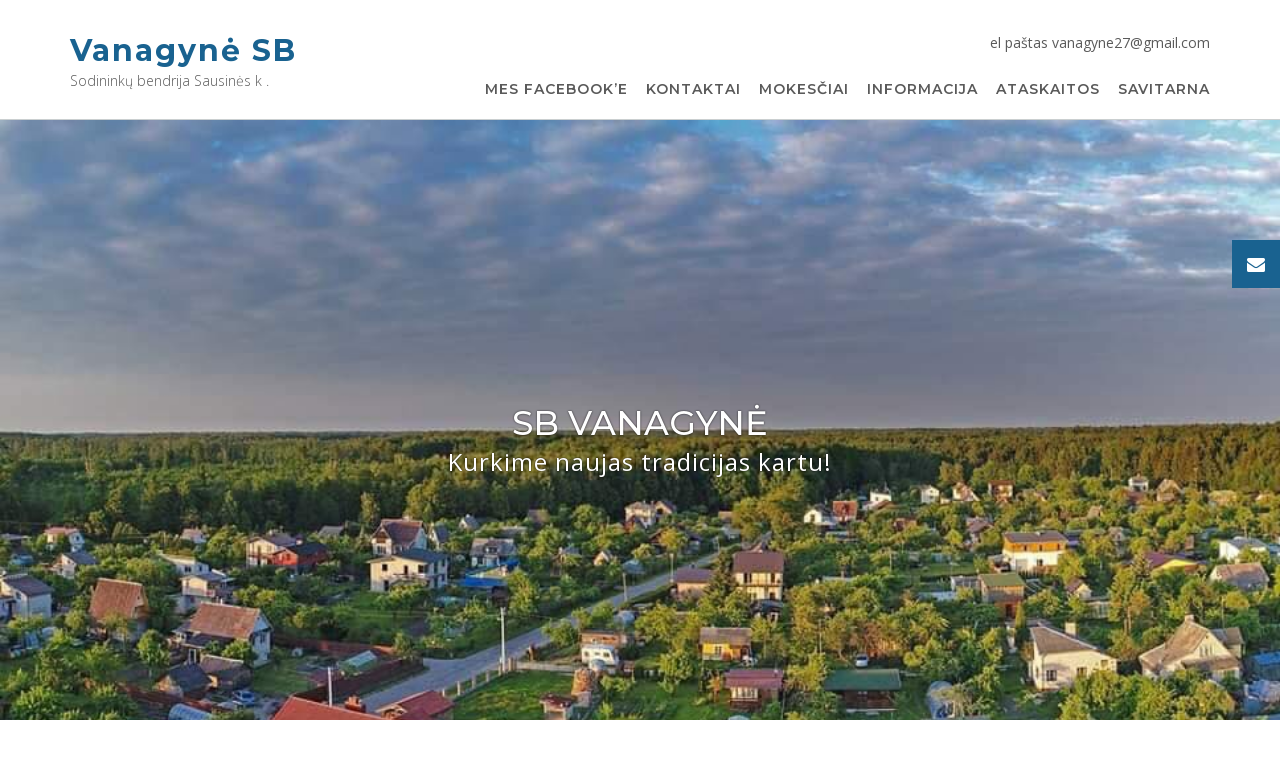

--- FILE ---
content_type: text/html; charset=UTF-8
request_url: https://vanagyne.lt/
body_size: 13799
content:
<!DOCTYPE html><!-- CityLogic -->
<html lang="lt-LT">
<head>
<meta charset="UTF-8">
<meta name="viewport" content="width=device-width, initial-scale=1">
<link rel="profile" href="//gmpg.org/xfn/11">

<title>Vanagynė SB &#8211; Sodininkų bendrija Sausinės k .</title>
<meta name='robots' content='max-image-preview:large' />
<link rel='dns-prefetch' href='//fonts.googleapis.com' />
<link rel="alternate" type="application/rss+xml" title="Vanagynė SB &raquo; Įrašų RSS srautas" href="https://vanagyne.lt/feed/" />
<link rel="alternate" type="application/rss+xml" title="Vanagynė SB &raquo; Komentarų RSS srautas" href="https://vanagyne.lt/comments/feed/" />
<style id='wp-img-auto-sizes-contain-inline-css' type='text/css'>
img:is([sizes=auto i],[sizes^="auto," i]){contain-intrinsic-size:3000px 1500px}
/*# sourceURL=wp-img-auto-sizes-contain-inline-css */
</style>
<style id='wp-emoji-styles-inline-css' type='text/css'>

	img.wp-smiley, img.emoji {
		display: inline !important;
		border: none !important;
		box-shadow: none !important;
		height: 1em !important;
		width: 1em !important;
		margin: 0 0.07em !important;
		vertical-align: -0.1em !important;
		background: none !important;
		padding: 0 !important;
	}
/*# sourceURL=wp-emoji-styles-inline-css */
</style>
<link rel='stylesheet' id='wp-block-library-css' href='https://vanagyne.lt/wp-includes/css/dist/block-library/style.min.css?ver=6.9' type='text/css' media='all' />
<style id='wp-block-archives-inline-css' type='text/css'>
.wp-block-archives{box-sizing:border-box}.wp-block-archives-dropdown label{display:block}
/*# sourceURL=https://vanagyne.lt/wp-includes/blocks/archives/style.min.css */
</style>
<style id='wp-block-heading-inline-css' type='text/css'>
h1:where(.wp-block-heading).has-background,h2:where(.wp-block-heading).has-background,h3:where(.wp-block-heading).has-background,h4:where(.wp-block-heading).has-background,h5:where(.wp-block-heading).has-background,h6:where(.wp-block-heading).has-background{padding:1.25em 2.375em}h1.has-text-align-left[style*=writing-mode]:where([style*=vertical-lr]),h1.has-text-align-right[style*=writing-mode]:where([style*=vertical-rl]),h2.has-text-align-left[style*=writing-mode]:where([style*=vertical-lr]),h2.has-text-align-right[style*=writing-mode]:where([style*=vertical-rl]),h3.has-text-align-left[style*=writing-mode]:where([style*=vertical-lr]),h3.has-text-align-right[style*=writing-mode]:where([style*=vertical-rl]),h4.has-text-align-left[style*=writing-mode]:where([style*=vertical-lr]),h4.has-text-align-right[style*=writing-mode]:where([style*=vertical-rl]),h5.has-text-align-left[style*=writing-mode]:where([style*=vertical-lr]),h5.has-text-align-right[style*=writing-mode]:where([style*=vertical-rl]),h6.has-text-align-left[style*=writing-mode]:where([style*=vertical-lr]),h6.has-text-align-right[style*=writing-mode]:where([style*=vertical-rl]){rotate:180deg}
/*# sourceURL=https://vanagyne.lt/wp-includes/blocks/heading/style.min.css */
</style>
<style id='wp-block-latest-comments-inline-css' type='text/css'>
ol.wp-block-latest-comments{box-sizing:border-box;margin-left:0}:where(.wp-block-latest-comments:not([style*=line-height] .wp-block-latest-comments__comment)){line-height:1.1}:where(.wp-block-latest-comments:not([style*=line-height] .wp-block-latest-comments__comment-excerpt p)){line-height:1.8}.has-dates :where(.wp-block-latest-comments:not([style*=line-height])),.has-excerpts :where(.wp-block-latest-comments:not([style*=line-height])){line-height:1.5}.wp-block-latest-comments .wp-block-latest-comments{padding-left:0}.wp-block-latest-comments__comment{list-style:none;margin-bottom:1em}.has-avatars .wp-block-latest-comments__comment{list-style:none;min-height:2.25em}.has-avatars .wp-block-latest-comments__comment .wp-block-latest-comments__comment-excerpt,.has-avatars .wp-block-latest-comments__comment .wp-block-latest-comments__comment-meta{margin-left:3.25em}.wp-block-latest-comments__comment-excerpt p{font-size:.875em;margin:.36em 0 1.4em}.wp-block-latest-comments__comment-date{display:block;font-size:.75em}.wp-block-latest-comments .avatar,.wp-block-latest-comments__comment-avatar{border-radius:1.5em;display:block;float:left;height:2.5em;margin-right:.75em;width:2.5em}.wp-block-latest-comments[class*=-font-size] a,.wp-block-latest-comments[style*=font-size] a{font-size:inherit}
/*# sourceURL=https://vanagyne.lt/wp-includes/blocks/latest-comments/style.min.css */
</style>
<style id='wp-block-latest-posts-inline-css' type='text/css'>
.wp-block-latest-posts{box-sizing:border-box}.wp-block-latest-posts.alignleft{margin-right:2em}.wp-block-latest-posts.alignright{margin-left:2em}.wp-block-latest-posts.wp-block-latest-posts__list{list-style:none}.wp-block-latest-posts.wp-block-latest-posts__list li{clear:both;overflow-wrap:break-word}.wp-block-latest-posts.is-grid{display:flex;flex-wrap:wrap}.wp-block-latest-posts.is-grid li{margin:0 1.25em 1.25em 0;width:100%}@media (min-width:600px){.wp-block-latest-posts.columns-2 li{width:calc(50% - .625em)}.wp-block-latest-posts.columns-2 li:nth-child(2n){margin-right:0}.wp-block-latest-posts.columns-3 li{width:calc(33.33333% - .83333em)}.wp-block-latest-posts.columns-3 li:nth-child(3n){margin-right:0}.wp-block-latest-posts.columns-4 li{width:calc(25% - .9375em)}.wp-block-latest-posts.columns-4 li:nth-child(4n){margin-right:0}.wp-block-latest-posts.columns-5 li{width:calc(20% - 1em)}.wp-block-latest-posts.columns-5 li:nth-child(5n){margin-right:0}.wp-block-latest-posts.columns-6 li{width:calc(16.66667% - 1.04167em)}.wp-block-latest-posts.columns-6 li:nth-child(6n){margin-right:0}}:root :where(.wp-block-latest-posts.is-grid){padding:0}:root :where(.wp-block-latest-posts.wp-block-latest-posts__list){padding-left:0}.wp-block-latest-posts__post-author,.wp-block-latest-posts__post-date{display:block;font-size:.8125em}.wp-block-latest-posts__post-excerpt,.wp-block-latest-posts__post-full-content{margin-bottom:1em;margin-top:.5em}.wp-block-latest-posts__featured-image a{display:inline-block}.wp-block-latest-posts__featured-image img{height:auto;max-width:100%;width:auto}.wp-block-latest-posts__featured-image.alignleft{float:left;margin-right:1em}.wp-block-latest-posts__featured-image.alignright{float:right;margin-left:1em}.wp-block-latest-posts__featured-image.aligncenter{margin-bottom:1em;text-align:center}
/*# sourceURL=https://vanagyne.lt/wp-includes/blocks/latest-posts/style.min.css */
</style>
<style id='wp-block-search-inline-css' type='text/css'>
.wp-block-search__button{margin-left:10px;word-break:normal}.wp-block-search__button.has-icon{line-height:0}.wp-block-search__button svg{height:1.25em;min-height:24px;min-width:24px;width:1.25em;fill:currentColor;vertical-align:text-bottom}:where(.wp-block-search__button){border:1px solid #ccc;padding:6px 10px}.wp-block-search__inside-wrapper{display:flex;flex:auto;flex-wrap:nowrap;max-width:100%}.wp-block-search__label{width:100%}.wp-block-search.wp-block-search__button-only .wp-block-search__button{box-sizing:border-box;display:flex;flex-shrink:0;justify-content:center;margin-left:0;max-width:100%}.wp-block-search.wp-block-search__button-only .wp-block-search__inside-wrapper{min-width:0!important;transition-property:width}.wp-block-search.wp-block-search__button-only .wp-block-search__input{flex-basis:100%;transition-duration:.3s}.wp-block-search.wp-block-search__button-only.wp-block-search__searchfield-hidden,.wp-block-search.wp-block-search__button-only.wp-block-search__searchfield-hidden .wp-block-search__inside-wrapper{overflow:hidden}.wp-block-search.wp-block-search__button-only.wp-block-search__searchfield-hidden .wp-block-search__input{border-left-width:0!important;border-right-width:0!important;flex-basis:0;flex-grow:0;margin:0;min-width:0!important;padding-left:0!important;padding-right:0!important;width:0!important}:where(.wp-block-search__input){appearance:none;border:1px solid #949494;flex-grow:1;font-family:inherit;font-size:inherit;font-style:inherit;font-weight:inherit;letter-spacing:inherit;line-height:inherit;margin-left:0;margin-right:0;min-width:3rem;padding:8px;text-decoration:unset!important;text-transform:inherit}:where(.wp-block-search__button-inside .wp-block-search__inside-wrapper){background-color:#fff;border:1px solid #949494;box-sizing:border-box;padding:4px}:where(.wp-block-search__button-inside .wp-block-search__inside-wrapper) .wp-block-search__input{border:none;border-radius:0;padding:0 4px}:where(.wp-block-search__button-inside .wp-block-search__inside-wrapper) .wp-block-search__input:focus{outline:none}:where(.wp-block-search__button-inside .wp-block-search__inside-wrapper) :where(.wp-block-search__button){padding:4px 8px}.wp-block-search.aligncenter .wp-block-search__inside-wrapper{margin:auto}.wp-block[data-align=right] .wp-block-search.wp-block-search__button-only .wp-block-search__inside-wrapper{float:right}
/*# sourceURL=https://vanagyne.lt/wp-includes/blocks/search/style.min.css */
</style>
<style id='wp-block-group-inline-css' type='text/css'>
.wp-block-group{box-sizing:border-box}:where(.wp-block-group.wp-block-group-is-layout-constrained){position:relative}
/*# sourceURL=https://vanagyne.lt/wp-includes/blocks/group/style.min.css */
</style>
<style id='wp-block-paragraph-inline-css' type='text/css'>
.is-small-text{font-size:.875em}.is-regular-text{font-size:1em}.is-large-text{font-size:2.25em}.is-larger-text{font-size:3em}.has-drop-cap:not(:focus):first-letter{float:left;font-size:8.4em;font-style:normal;font-weight:100;line-height:.68;margin:.05em .1em 0 0;text-transform:uppercase}body.rtl .has-drop-cap:not(:focus):first-letter{float:none;margin-left:.1em}p.has-drop-cap.has-background{overflow:hidden}:root :where(p.has-background){padding:1.25em 2.375em}:where(p.has-text-color:not(.has-link-color)) a{color:inherit}p.has-text-align-left[style*="writing-mode:vertical-lr"],p.has-text-align-right[style*="writing-mode:vertical-rl"]{rotate:180deg}
/*# sourceURL=https://vanagyne.lt/wp-includes/blocks/paragraph/style.min.css */
</style>
<style id='global-styles-inline-css' type='text/css'>
:root{--wp--preset--aspect-ratio--square: 1;--wp--preset--aspect-ratio--4-3: 4/3;--wp--preset--aspect-ratio--3-4: 3/4;--wp--preset--aspect-ratio--3-2: 3/2;--wp--preset--aspect-ratio--2-3: 2/3;--wp--preset--aspect-ratio--16-9: 16/9;--wp--preset--aspect-ratio--9-16: 9/16;--wp--preset--color--black: #000000;--wp--preset--color--cyan-bluish-gray: #abb8c3;--wp--preset--color--white: #ffffff;--wp--preset--color--pale-pink: #f78da7;--wp--preset--color--vivid-red: #cf2e2e;--wp--preset--color--luminous-vivid-orange: #ff6900;--wp--preset--color--luminous-vivid-amber: #fcb900;--wp--preset--color--light-green-cyan: #7bdcb5;--wp--preset--color--vivid-green-cyan: #00d084;--wp--preset--color--pale-cyan-blue: #8ed1fc;--wp--preset--color--vivid-cyan-blue: #0693e3;--wp--preset--color--vivid-purple: #9b51e0;--wp--preset--gradient--vivid-cyan-blue-to-vivid-purple: linear-gradient(135deg,rgb(6,147,227) 0%,rgb(155,81,224) 100%);--wp--preset--gradient--light-green-cyan-to-vivid-green-cyan: linear-gradient(135deg,rgb(122,220,180) 0%,rgb(0,208,130) 100%);--wp--preset--gradient--luminous-vivid-amber-to-luminous-vivid-orange: linear-gradient(135deg,rgb(252,185,0) 0%,rgb(255,105,0) 100%);--wp--preset--gradient--luminous-vivid-orange-to-vivid-red: linear-gradient(135deg,rgb(255,105,0) 0%,rgb(207,46,46) 100%);--wp--preset--gradient--very-light-gray-to-cyan-bluish-gray: linear-gradient(135deg,rgb(238,238,238) 0%,rgb(169,184,195) 100%);--wp--preset--gradient--cool-to-warm-spectrum: linear-gradient(135deg,rgb(74,234,220) 0%,rgb(151,120,209) 20%,rgb(207,42,186) 40%,rgb(238,44,130) 60%,rgb(251,105,98) 80%,rgb(254,248,76) 100%);--wp--preset--gradient--blush-light-purple: linear-gradient(135deg,rgb(255,206,236) 0%,rgb(152,150,240) 100%);--wp--preset--gradient--blush-bordeaux: linear-gradient(135deg,rgb(254,205,165) 0%,rgb(254,45,45) 50%,rgb(107,0,62) 100%);--wp--preset--gradient--luminous-dusk: linear-gradient(135deg,rgb(255,203,112) 0%,rgb(199,81,192) 50%,rgb(65,88,208) 100%);--wp--preset--gradient--pale-ocean: linear-gradient(135deg,rgb(255,245,203) 0%,rgb(182,227,212) 50%,rgb(51,167,181) 100%);--wp--preset--gradient--electric-grass: linear-gradient(135deg,rgb(202,248,128) 0%,rgb(113,206,126) 100%);--wp--preset--gradient--midnight: linear-gradient(135deg,rgb(2,3,129) 0%,rgb(40,116,252) 100%);--wp--preset--font-size--small: 13px;--wp--preset--font-size--medium: 20px;--wp--preset--font-size--large: 36px;--wp--preset--font-size--x-large: 42px;--wp--preset--spacing--20: 0.44rem;--wp--preset--spacing--30: 0.67rem;--wp--preset--spacing--40: 1rem;--wp--preset--spacing--50: 1.5rem;--wp--preset--spacing--60: 2.25rem;--wp--preset--spacing--70: 3.38rem;--wp--preset--spacing--80: 5.06rem;--wp--preset--shadow--natural: 6px 6px 9px rgba(0, 0, 0, 0.2);--wp--preset--shadow--deep: 12px 12px 50px rgba(0, 0, 0, 0.4);--wp--preset--shadow--sharp: 6px 6px 0px rgba(0, 0, 0, 0.2);--wp--preset--shadow--outlined: 6px 6px 0px -3px rgb(255, 255, 255), 6px 6px rgb(0, 0, 0);--wp--preset--shadow--crisp: 6px 6px 0px rgb(0, 0, 0);}:where(.is-layout-flex){gap: 0.5em;}:where(.is-layout-grid){gap: 0.5em;}body .is-layout-flex{display: flex;}.is-layout-flex{flex-wrap: wrap;align-items: center;}.is-layout-flex > :is(*, div){margin: 0;}body .is-layout-grid{display: grid;}.is-layout-grid > :is(*, div){margin: 0;}:where(.wp-block-columns.is-layout-flex){gap: 2em;}:where(.wp-block-columns.is-layout-grid){gap: 2em;}:where(.wp-block-post-template.is-layout-flex){gap: 1.25em;}:where(.wp-block-post-template.is-layout-grid){gap: 1.25em;}.has-black-color{color: var(--wp--preset--color--black) !important;}.has-cyan-bluish-gray-color{color: var(--wp--preset--color--cyan-bluish-gray) !important;}.has-white-color{color: var(--wp--preset--color--white) !important;}.has-pale-pink-color{color: var(--wp--preset--color--pale-pink) !important;}.has-vivid-red-color{color: var(--wp--preset--color--vivid-red) !important;}.has-luminous-vivid-orange-color{color: var(--wp--preset--color--luminous-vivid-orange) !important;}.has-luminous-vivid-amber-color{color: var(--wp--preset--color--luminous-vivid-amber) !important;}.has-light-green-cyan-color{color: var(--wp--preset--color--light-green-cyan) !important;}.has-vivid-green-cyan-color{color: var(--wp--preset--color--vivid-green-cyan) !important;}.has-pale-cyan-blue-color{color: var(--wp--preset--color--pale-cyan-blue) !important;}.has-vivid-cyan-blue-color{color: var(--wp--preset--color--vivid-cyan-blue) !important;}.has-vivid-purple-color{color: var(--wp--preset--color--vivid-purple) !important;}.has-black-background-color{background-color: var(--wp--preset--color--black) !important;}.has-cyan-bluish-gray-background-color{background-color: var(--wp--preset--color--cyan-bluish-gray) !important;}.has-white-background-color{background-color: var(--wp--preset--color--white) !important;}.has-pale-pink-background-color{background-color: var(--wp--preset--color--pale-pink) !important;}.has-vivid-red-background-color{background-color: var(--wp--preset--color--vivid-red) !important;}.has-luminous-vivid-orange-background-color{background-color: var(--wp--preset--color--luminous-vivid-orange) !important;}.has-luminous-vivid-amber-background-color{background-color: var(--wp--preset--color--luminous-vivid-amber) !important;}.has-light-green-cyan-background-color{background-color: var(--wp--preset--color--light-green-cyan) !important;}.has-vivid-green-cyan-background-color{background-color: var(--wp--preset--color--vivid-green-cyan) !important;}.has-pale-cyan-blue-background-color{background-color: var(--wp--preset--color--pale-cyan-blue) !important;}.has-vivid-cyan-blue-background-color{background-color: var(--wp--preset--color--vivid-cyan-blue) !important;}.has-vivid-purple-background-color{background-color: var(--wp--preset--color--vivid-purple) !important;}.has-black-border-color{border-color: var(--wp--preset--color--black) !important;}.has-cyan-bluish-gray-border-color{border-color: var(--wp--preset--color--cyan-bluish-gray) !important;}.has-white-border-color{border-color: var(--wp--preset--color--white) !important;}.has-pale-pink-border-color{border-color: var(--wp--preset--color--pale-pink) !important;}.has-vivid-red-border-color{border-color: var(--wp--preset--color--vivid-red) !important;}.has-luminous-vivid-orange-border-color{border-color: var(--wp--preset--color--luminous-vivid-orange) !important;}.has-luminous-vivid-amber-border-color{border-color: var(--wp--preset--color--luminous-vivid-amber) !important;}.has-light-green-cyan-border-color{border-color: var(--wp--preset--color--light-green-cyan) !important;}.has-vivid-green-cyan-border-color{border-color: var(--wp--preset--color--vivid-green-cyan) !important;}.has-pale-cyan-blue-border-color{border-color: var(--wp--preset--color--pale-cyan-blue) !important;}.has-vivid-cyan-blue-border-color{border-color: var(--wp--preset--color--vivid-cyan-blue) !important;}.has-vivid-purple-border-color{border-color: var(--wp--preset--color--vivid-purple) !important;}.has-vivid-cyan-blue-to-vivid-purple-gradient-background{background: var(--wp--preset--gradient--vivid-cyan-blue-to-vivid-purple) !important;}.has-light-green-cyan-to-vivid-green-cyan-gradient-background{background: var(--wp--preset--gradient--light-green-cyan-to-vivid-green-cyan) !important;}.has-luminous-vivid-amber-to-luminous-vivid-orange-gradient-background{background: var(--wp--preset--gradient--luminous-vivid-amber-to-luminous-vivid-orange) !important;}.has-luminous-vivid-orange-to-vivid-red-gradient-background{background: var(--wp--preset--gradient--luminous-vivid-orange-to-vivid-red) !important;}.has-very-light-gray-to-cyan-bluish-gray-gradient-background{background: var(--wp--preset--gradient--very-light-gray-to-cyan-bluish-gray) !important;}.has-cool-to-warm-spectrum-gradient-background{background: var(--wp--preset--gradient--cool-to-warm-spectrum) !important;}.has-blush-light-purple-gradient-background{background: var(--wp--preset--gradient--blush-light-purple) !important;}.has-blush-bordeaux-gradient-background{background: var(--wp--preset--gradient--blush-bordeaux) !important;}.has-luminous-dusk-gradient-background{background: var(--wp--preset--gradient--luminous-dusk) !important;}.has-pale-ocean-gradient-background{background: var(--wp--preset--gradient--pale-ocean) !important;}.has-electric-grass-gradient-background{background: var(--wp--preset--gradient--electric-grass) !important;}.has-midnight-gradient-background{background: var(--wp--preset--gradient--midnight) !important;}.has-small-font-size{font-size: var(--wp--preset--font-size--small) !important;}.has-medium-font-size{font-size: var(--wp--preset--font-size--medium) !important;}.has-large-font-size{font-size: var(--wp--preset--font-size--large) !important;}.has-x-large-font-size{font-size: var(--wp--preset--font-size--x-large) !important;}
/*# sourceURL=global-styles-inline-css */
</style>

<style id='classic-theme-styles-inline-css' type='text/css'>
/*! This file is auto-generated */
.wp-block-button__link{color:#fff;background-color:#32373c;border-radius:9999px;box-shadow:none;text-decoration:none;padding:calc(.667em + 2px) calc(1.333em + 2px);font-size:1.125em}.wp-block-file__button{background:#32373c;color:#fff;text-decoration:none}
/*# sourceURL=/wp-includes/css/classic-themes.min.css */
</style>
<link rel='stylesheet' id='citylogic-fonts-css' href='https://fonts.googleapis.com/css?family=Montserrat%3A100%2C300%2C400%2C500%2C600%2C700%2C800%7COpen+Sans%3A300%2C300italic%2C400%2C400italic%2C600%2C600italic%2C700%2C700italic%7CLora%3A400italic&#038;subset=latin%2Clatin-ext&#038;ver=1.1.33' type='text/css' media='all' />
<link rel='stylesheet' id='citylogic-header-left-aligned-css' href='https://vanagyne.lt/wp-content/themes/citylogic/library/css/header-left-aligned.css?ver=1.1.33' type='text/css' media='all' />
<link rel='stylesheet' id='otb-font-awesome-otb-font-awesome-css' href='https://vanagyne.lt/wp-content/themes/citylogic/library/fonts/otb-font-awesome/css/otb-font-awesome.css?ver=4.7.0' type='text/css' media='all' />
<link rel='stylesheet' id='otb-font-awesome-font-awesome-min-css' href='https://vanagyne.lt/wp-content/themes/citylogic/library/fonts/otb-font-awesome/css/font-awesome.min.css?ver=4.7.0' type='text/css' media='all' />
<link rel='stylesheet' id='citylogic-style-css' href='https://vanagyne.lt/wp-content/themes/citylogic/style.css?ver=1.1.33' type='text/css' media='all' />
<link rel='stylesheet' id='citylogic_customizer_theme_fonts-css' href='//fonts.googleapis.com/css?family=Montserrat%3Aregular%2C600%2C700|Open+Sans%3Aregular%2Citalic%2C300%2C600%2C700%2C800%26subset%3Dlatin%2C' type='text/css' media='screen' />
<script type="text/javascript" src="https://vanagyne.lt/wp-includes/js/jquery/jquery.min.js?ver=3.7.1" id="jquery-core-js"></script>
<script type="text/javascript" src="https://vanagyne.lt/wp-includes/js/jquery/jquery-migrate.min.js?ver=3.4.1" id="jquery-migrate-js"></script>
<link rel="https://api.w.org/" href="https://vanagyne.lt/wp-json/" /><link rel="EditURI" type="application/rsd+xml" title="RSD" href="https://vanagyne.lt/xmlrpc.php?rsd" />
<meta name="generator" content="WordPress 6.9" />

<style type="text/css">



/* Navigation Menu Rollover Font Color */@media only screen and (min-width: 1000px) {	.main-navigation.rollover-font-color .menu > ul > li > a:hover,
	.main-navigation.rollover-font-color ul.menu > li > a:hover,
	.site-header.transparent .site-container .main-navigation.rollover-font-color .menu > ul > li > a:hover,
	.site-header.transparent .site-container .main-navigation.rollover-font-color ul.menu > li > a:hover,
	.main-navigation.rollover-font-color .menu > ul > li.current-menu-item > a,
	.main-navigation.rollover-font-color ul.menu > li.current-menu-item > a,
	.main-navigation.rollover-font-color .menu > ul > li.current_page_item > a,
	.main-navigation.rollover-font-color ul.menu > li.current_page_item > a,
	.main-navigation.rollover-font-color .menu > ul > li.current-menu-parent > a,
	.main-navigation.rollover-font-color ul.menu > li.current-menu-parent > a,
	.main-navigation.rollover-font-color .menu > ul > li.current_page_parent > a,
	.main-navigation.rollover-font-color ul.menu > li.current_page_parent > a,
	.main-navigation.rollover-font-color .menu > ul > li.current-menu-ancestor > a,
	.main-navigation.rollover-font-color ul.menu > li.current-menu-ancestor > a,
	.main-navigation.rollover-font-color .menu > ul > li.current_page_ancestor > a,
	.main-navigation.rollover-font-color ul.menu > ul > li.current_page_ancestor > a,
	.main-navigation.rollover-font-color button,
	.main-navigation.rollover-font-color .search-button a:hover,
	.site-header.transparent .site-container .main-navigation.rollover-font-color .search-button a:hover,
	.main-navigation.rollover-font-color .search-button a:hover .otb-fa-search,
	.site-header.transparent .site-container .main-navigation.rollover-font-color .search-button a:hover .otb-fa-search,
	.main-navigation.rollover-font-color .search-button a:hover .fa-search,
	.site-header.transparent .site-container .main-navigation.rollover-font-color .search-button a:hover .fa-search {
		color: #196290 !important;
	}
}

</style>
<meta name="generator" content="Elementor 3.21.4; features: e_optimized_assets_loading, e_optimized_css_loading, additional_custom_breakpoints; settings: css_print_method-external, google_font-enabled, font_display-swap">

<!-- Begin Custom CSS -->
<style type="text/css" id="out-the-box-custom-css">
body,
				.content-container,
				.site-content .rpwe-block li{background-color:#FFFFFF;}
</style>
<!-- End Custom CSS -->
<link rel='stylesheet' id='elementor-icons-css' href='https://vanagyne.lt/wp-content/plugins/elementor/assets/lib/eicons/css/elementor-icons.min.css?ver=5.29.0' type='text/css' media='all' />
<link rel='stylesheet' id='elementor-frontend-css' href='https://vanagyne.lt/wp-content/plugins/elementor/assets/css/frontend-lite.min.css?ver=3.21.4' type='text/css' media='all' />
<link rel='stylesheet' id='swiper-css' href='https://vanagyne.lt/wp-content/plugins/elementor/assets/lib/swiper/v8/css/swiper.min.css?ver=8.4.5' type='text/css' media='all' />
<link rel='stylesheet' id='elementor-post-5-css' href='https://vanagyne.lt/wp-content/uploads/elementor/css/post-5.css?ver=1714839779' type='text/css' media='all' />
<link rel='stylesheet' id='elementor-global-css' href='https://vanagyne.lt/wp-content/uploads/elementor/css/global.css?ver=1714839779' type='text/css' media='all' />
<link rel='stylesheet' id='google-fonts-1-css' href='https://fonts.googleapis.com/css?family=Roboto%3A100%2C100italic%2C200%2C200italic%2C300%2C300italic%2C400%2C400italic%2C500%2C500italic%2C600%2C600italic%2C700%2C700italic%2C800%2C800italic%2C900%2C900italic%7CRoboto+Slab%3A100%2C100italic%2C200%2C200italic%2C300%2C300italic%2C400%2C400italic%2C500%2C500italic%2C600%2C600italic%2C700%2C700italic%2C800%2C800italic%2C900%2C900italic&#038;display=swap&#038;subset=latin-ext&#038;ver=6.9' type='text/css' media='all' />
</head>

<body class="home blog wp-embed-responsive wp-theme-citylogic group-blog comfortable-paragraph-line-height font-awesome-4.7.0 citylogic-page-builders-use-theme-styles citylogic-bookingpress-use-theme-styles citylogic-shop-no-breadcrumbs elementor-default elementor-kit-5">

<a class="skip-link screen-reader-text" href="#site-content">Skip to content</a>


<header id="masthead" class="site-header left-aligned has-header-media forced-solid " role="banner">
    
    
<div class="site-logo-area border-bottom">
	<div class="site-container">
	    
	    <div class="branding">
	        				<a href="https://vanagyne.lt/" title="Vanagynė SB" class="title">Vanagynė SB</a>
				<div class="description">Sodininkų bendrija Sausinės k .</div>
	        		</div>
		
				
	    
	    <div class="site-header-right ">
	        
	        <div class="top info-text">
		        <div class="info-text">
	el paštas vanagyne27@gmail.com</div>	        
	        </div>
	
	        <div class="bottom navigation-menu">
	        	
	        	<div class="main-navigation-container">

					<nav id="site-navigation" class="main-navigation centered-submenu uppercase inline rollover-underline  " role="navigation">
	<span class="header-menu-button" aria-expanded="false"><i class="otb-fa otb-fa-bars"></i></span>
	<div id="main-menu" class="main-menu-container">
		<div class="main-menu-close"><i class="otb-fa otb-fa-angle-right"></i><i class="otb-fa otb-fa-angle-left"></i></div>
		<div class="main-navigation-inner">
			<div class="menu-main-menu-container"><ul id="menu-main-menu" class="menu"><li id="menu-item-11648" class="menu-item menu-item-type-custom menu-item-object-custom menu-item-11648"><a href="https://www.facebook.com/groups/614231495650964">Mes Facebook&#8217;e</a></li>
<li id="menu-item-11499" class="menu-item menu-item-type-post_type menu-item-object-page menu-item-has-children menu-item-11499"><a href="https://vanagyne.lt/kontaktai/">Kontaktai</a>
<ul class="sub-menu">
	<li id="menu-item-11900" class="menu-item menu-item-type-post_type menu-item-object-page menu-item-11900"><a href="https://vanagyne.lt/buhalterijos-darbo-laikas/">Buhalterijos darbo laikas</a></li>
</ul>
</li>
<li id="menu-item-11479" class="menu-item menu-item-type-post_type menu-item-object-page menu-item-has-children menu-item-11479"><a href="https://vanagyne.lt/mokesciai/">Mokesčiai</a>
<ul class="sub-menu">
	<li id="menu-item-11488" class="menu-item menu-item-type-post_type menu-item-object-page menu-item-11488"><a href="https://vanagyne.lt/1_2procentai/">GPM 1,2 % parama</a></li>
</ul>
</li>
<li id="menu-item-11903" class="menu-item menu-item-type-post_type menu-item-object-page menu-item-has-children menu-item-11903"><a href="https://vanagyne.lt/informacija/">Informacija</a>
<ul class="sub-menu">
	<li id="menu-item-11906" class="menu-item menu-item-type-post_type menu-item-object-page menu-item-11906"><a href="https://vanagyne.lt/laistymo-vandens-grafikas/">Laistymo vandens grafikas</a></li>
	<li id="menu-item-11929" class="menu-item menu-item-type-post_type menu-item-object-page menu-item-11929"><a href="https://vanagyne.lt/103-autobuso-tvarkarastis/">103 Autobuso tvarkaraštis</a></li>
	<li id="menu-item-11934" class="menu-item menu-item-type-post_type menu-item-object-page menu-item-11934"><a href="https://vanagyne.lt/skolininkai-pagal-sklypo-nr/">Skolininkai pagal sklypo Nr:</a></li>
</ul>
</li>
<li id="menu-item-11921" class="menu-item menu-item-type-post_type menu-item-object-page menu-item-11921"><a href="https://vanagyne.lt/ataskaitos/">Ataskaitos</a></li>
<li id="menu-item-11647" class="menu-item menu-item-type-post_type menu-item-object-page menu-item-11647"><a href="https://vanagyne.lt/my-account-3/">Savitarna</a></li>
</ul></div>		</div>
        
		<div class="search-slidedown">
			<div class="container">
				<div class="padder">
					<div class="search-block">
										</div>
				</div>
			</div>
		</div>
        
	</div>
</nav><!-- #site-navigation -->

				</div>
				
			</div>
			        
	    </div>
	    <div class="clearboth"></div>
	    
	</div>
</div>
    
</header><!-- #masthead -->
    

<div class="header-image-padder">
	<div class="header-image loading">
	
		<img fetchpriority="high" src="https://vanagyne.lt/wp-content/uploads/2022/11/cropped-67187051_10218428888727597_4364679124929740800_n.jpg" alt="" width="968" height="480" />
		<div class="opacity"></div>
		
				<div class="overlay-container">
		
			<div class="overlay">
				<div class="opacity text-shadow">
					<h1>SB Vanagynė</h1><p>Kurkime naujas tradicijas kartu!</p>				</div>
			</div>
		</div>
			
	</div>
</div>

<div class="side-aligned-social-links">

<ul class="social-links">
<li><a href="mailto:&#118;&#097;&#110;%61gy&#110;%652&#055;&#064;&#103;%6dai%6c&#046;&#099;om" target="_blank" rel="noopener" title="Send us an email" class="social-email"><i class="otb-fa otb-fa-envelope"></i></a></li></ul></div>

<div class="content-container extra-padded">
	<div id="content" class="site-content site-container ">
		<a name="site-content"></a>    
    
	<div id="primary" class="content-area ">
		<main id="main" class="site-main" role="main">
        
        	        
	        <div class="archive-container">
	
				
<article id="post-12288" class="blog-post-side-layout no-featured-image post-12288 post type-post status-publish format-standard hentry category-svarbu">
    
    
    <div class="post-loop-content">
    
    	<header class="entry-header">
    		<h2 class="entry-title"><a href="https://vanagyne.lt/priminimas-ispejimas/" rel="bookmark">PRIMINIMAS / ĮSPĖJIMAS</a></h2>
    		    		<div class="entry-meta">
    			<span class="posted-on">Posted on <a href="https://vanagyne.lt/priminimas-ispejimas/" rel="bookmark"><time class="entry-date published updated" datetime="2025-07-14T18:54:56+02:00">2025-07-14</time></a></span><span class="byline"> by <span class="author vcard"><a class="url fn n" href="https://vanagyne.lt/author/admin/">admin</a></span></span>    		</div><!-- .entry-meta -->
    		    	</header><!-- .entry-header -->

    	<div class="entry-content">
    		
<p>Gerbiami SB „Vanagynė“ nariai,</p>



<p> Primename, kad visi nario mokesčiai ir kitos įmokos turi būti sumokėtos iki 2025 m. rugpjūčio 15 d. SB „Vanagynė“ yra sudariusi sutartį su advokatų kontora. </p>



<p>Po šios datos nesumokėtos skolos bus perduodamos skolų išieškojimui, o tai reikš papildomas išlaidas (teisinės pagalbos, delspinigiai ir kt.), kurios bus priskirtos skolininkui. Raginame nedelsti ir atsiskaityti laiku, kad būtų išvengta papildomų kaštų. </p>



<p>Pagarbiai, SB „Vanagynė“ valdyba</p>



<p></p>

    		    	</div><!-- .entry-content -->

    	<footer class="entry-footer">
    		    	</footer><!-- .entry-footer -->
    
    </div>
    
    <div class="clearboth"></div>
</article><!-- #post-## -->

<article id="post-12265" class="blog-post-side-layout no-featured-image post-12265 post type-post status-publish format-standard hentry category-svarbu">
    
    
    <div class="post-loop-content">
    
    	<header class="entry-header">
    		<h2 class="entry-title"><a href="https://vanagyne.lt/isrinktas-naujas-sb-vanagyne-pirmininkas-ir-valdybos-nariai/" rel="bookmark">Išrinktas naujas SB „Vanagynė“ pirmininkas ir valdybos nariai</a></h2>
    		    		<div class="entry-meta">
    			<span class="posted-on">Posted on <a href="https://vanagyne.lt/isrinktas-naujas-sb-vanagyne-pirmininkas-ir-valdybos-nariai/" rel="bookmark"><time class="entry-date published" datetime="2025-04-14T13:13:12+02:00">2025-04-14</time><time class="updated" datetime="2025-04-15T08:23:13+02:00">2025-04-15</time></a></span><span class="byline"> by <span class="author vcard"><a class="url fn n" href="https://vanagyne.lt/author/reda/">Reda</a></span></span>    		</div><!-- .entry-meta -->
    		    	</header><!-- .entry-header -->

    	<div class="entry-content">
    				<div data-elementor-type="wp-post" data-elementor-id="12265" class="elementor elementor-12265">
						<section class="elementor-section elementor-top-section elementor-element elementor-element-372c53d elementor-section-boxed elementor-section-height-default elementor-section-height-default" data-id="372c53d" data-element_type="section">
						<div class="elementor-container elementor-column-gap-default">
					<div class="elementor-column elementor-col-100 elementor-top-column elementor-element elementor-element-fbf0024" data-id="fbf0024" data-element_type="column">
			<div class="elementor-widget-wrap elementor-element-populated">
						<div class="elementor-element elementor-element-96266bf elementor-widget elementor-widget-heading" data-id="96266bf" data-element_type="widget" data-widget_type="heading.default">
				<div class="elementor-widget-container">
			<style>/*! elementor - v3.21.0 - 30-04-2024 */
.elementor-heading-title{padding:0;margin:0;line-height:1}.elementor-widget-heading .elementor-heading-title[class*=elementor-size-]>a{color:inherit;font-size:inherit;line-height:inherit}.elementor-widget-heading .elementor-heading-title.elementor-size-small{font-size:15px}.elementor-widget-heading .elementor-heading-title.elementor-size-medium{font-size:19px}.elementor-widget-heading .elementor-heading-title.elementor-size-large{font-size:29px}.elementor-widget-heading .elementor-heading-title.elementor-size-xl{font-size:39px}.elementor-widget-heading .elementor-heading-title.elementor-size-xxl{font-size:59px}</style><h2 class="elementor-heading-title elementor-size-default">Visuotinio SB „Vanagynė“ narių pakartotinio susirinkimo 2025-04-12 protokolo Nr. 2 sprendimu išrinktas naujas SB „Vanagynė“ pirmininkas – Tomas (mob. 067066103) ir valdybos nariai. Ačiū visiems už 3-jų metų bendradarbiavimą ir linkime  išrinktiems žmonėms energijos ir sėkmės naujose pareigose! </h2>		</div>
				</div>
					</div>
		</div>
					</div>
		</section>
				</div>
		
    		    	</div><!-- .entry-content -->

    	<footer class="entry-footer">
    		    	</footer><!-- .entry-footer -->
    
    </div>
    
    <div class="clearboth"></div>
</article><!-- #post-## -->

<article id="post-12258" class="blog-post-side-layout no-featured-image post-12258 post type-post status-publish format-standard hentry category-svarbu">
    
    
    <div class="post-loop-content">
    
    	<header class="entry-header">
    		<h2 class="entry-title"><a href="https://vanagyne.lt/del-pakartotinio-susirinkimo/" rel="bookmark">Dėl PAKARTOTINIO susirinkimo</a></h2>
    		    		<div class="entry-meta">
    			<span class="posted-on">Posted on <a href="https://vanagyne.lt/del-pakartotinio-susirinkimo/" rel="bookmark"><time class="entry-date published" datetime="2025-03-29T12:45:37+02:00">2025-03-29</time><time class="updated" datetime="2025-03-29T12:46:14+02:00">2025-03-29</time></a></span><span class="byline"> by <span class="author vcard"><a class="url fn n" href="https://vanagyne.lt/author/reda/">Reda</a></span></span>    		</div><!-- .entry-meta -->
    		    	</header><!-- .entry-header -->

    	<div class="entry-content">
    				<div data-elementor-type="wp-post" data-elementor-id="12258" class="elementor elementor-12258">
						<section class="elementor-section elementor-top-section elementor-element elementor-element-48a1fe4 elementor-section-boxed elementor-section-height-default elementor-section-height-default" data-id="48a1fe4" data-element_type="section">
						<div class="elementor-container elementor-column-gap-default">
					<div class="elementor-column elementor-col-100 elementor-top-column elementor-element elementor-element-c33a314" data-id="c33a314" data-element_type="column">
			<div class="elementor-widget-wrap elementor-element-populated">
						<div class="elementor-element elementor-element-05fbe63 elementor-widget elementor-widget-image" data-id="05fbe63" data-element_type="widget" data-widget_type="image.default">
				<div class="elementor-widget-container">
			<style>/*! elementor - v3.21.0 - 30-04-2024 */
.elementor-widget-image{text-align:center}.elementor-widget-image a{display:inline-block}.elementor-widget-image a img[src$=".svg"]{width:48px}.elementor-widget-image img{vertical-align:middle;display:inline-block}</style>										<img decoding="async" width="725" height="1024" src="https://vanagyne.lt/wp-content/uploads/2025/03/Skelbimas-1-725x1024.jpg" class="attachment-large size-large wp-image-12260" alt="" srcset="https://vanagyne.lt/wp-content/uploads/2025/03/Skelbimas-1-725x1024.jpg 725w, https://vanagyne.lt/wp-content/uploads/2025/03/Skelbimas-1-212x300.jpg 212w, https://vanagyne.lt/wp-content/uploads/2025/03/Skelbimas-1-768x1085.jpg 768w, https://vanagyne.lt/wp-content/uploads/2025/03/Skelbimas-1-1087x1536.jpg 1087w, https://vanagyne.lt/wp-content/uploads/2025/03/Skelbimas-1.jpg 1241w" sizes="(max-width: 725px) 100vw, 725px" />													</div>
				</div>
					</div>
		</div>
					</div>
		</section>
				</div>
		
    		    	</div><!-- .entry-content -->

    	<footer class="entry-footer">
    		    	</footer><!-- .entry-footer -->
    
    </div>
    
    <div class="clearboth"></div>
</article><!-- #post-## -->

<article id="post-12237" class="blog-post-side-layout no-featured-image post-12237 post type-post status-publish format-standard hentry category-svarbu">
    
    
    <div class="post-loop-content">
    
    	<header class="entry-header">
    		<h2 class="entry-title"><a href="https://vanagyne.lt/elementor-12237/" rel="bookmark">Dėl visuotinio susirinkimo</a></h2>
    		    		<div class="entry-meta">
    			<span class="posted-on">Posted on <a href="https://vanagyne.lt/elementor-12237/" rel="bookmark"><time class="entry-date published" datetime="2025-03-14T09:14:11+02:00">2025-03-14</time><time class="updated" datetime="2025-03-14T09:18:16+02:00">2025-03-14</time></a></span><span class="byline"> by <span class="author vcard"><a class="url fn n" href="https://vanagyne.lt/author/reda/">Reda</a></span></span>    		</div><!-- .entry-meta -->
    		    	</header><!-- .entry-header -->

    	<div class="entry-content">
    				<div data-elementor-type="wp-post" data-elementor-id="12237" class="elementor elementor-12237">
						<section class="elementor-section elementor-top-section elementor-element elementor-element-4936102 elementor-section-boxed elementor-section-height-default elementor-section-height-default" data-id="4936102" data-element_type="section">
						<div class="elementor-container elementor-column-gap-default">
					<div class="elementor-column elementor-col-100 elementor-top-column elementor-element elementor-element-65549d3" data-id="65549d3" data-element_type="column">
			<div class="elementor-widget-wrap elementor-element-populated">
						<div class="elementor-element elementor-element-f80c73b elementor-widget elementor-widget-image" data-id="f80c73b" data-element_type="widget" data-widget_type="image.default">
				<div class="elementor-widget-container">
													<img decoding="async" width="724" height="1024" src="https://vanagyne.lt/wp-content/uploads/2025/03/Skelbimas-1_11zon-724x1024.jpg" class="attachment-large size-large wp-image-12239" alt="" srcset="https://vanagyne.lt/wp-content/uploads/2025/03/Skelbimas-1_11zon-724x1024.jpg 724w, https://vanagyne.lt/wp-content/uploads/2025/03/Skelbimas-1_11zon-212x300.jpg 212w, https://vanagyne.lt/wp-content/uploads/2025/03/Skelbimas-1_11zon-768x1086.jpg 768w, https://vanagyne.lt/wp-content/uploads/2025/03/Skelbimas-1_11zon-1086x1536.jpg 1086w, https://vanagyne.lt/wp-content/uploads/2025/03/Skelbimas-1_11zon-1448x2048.jpg 1448w, https://vanagyne.lt/wp-content/uploads/2025/03/Skelbimas-1_11zon-scaled.jpg 1810w" sizes="(max-width: 724px) 100vw, 724px" />													</div>
				</div>
					</div>
		</div>
					</div>
		</section>
				</div>
		
    		    	</div><!-- .entry-content -->

    	<footer class="entry-footer">
    		    	</footer><!-- .entry-footer -->
    
    </div>
    
    <div class="clearboth"></div>
</article><!-- #post-## -->

<article id="post-12223" class="blog-post-side-layout no-featured-image post-12223 post type-post status-publish format-standard hentry category-svarbu">
    
    
    <div class="post-loop-content">
    
    	<header class="entry-header">
    		<h2 class="entry-title"><a href="https://vanagyne.lt/atsakymas-del-greicio-mazinimo-kalneliu-irengimo/" rel="bookmark">Atsakymas dėl greičio mažinimo kalnelių įrengimo</a></h2>
    		    		<div class="entry-meta">
    			<span class="posted-on">Posted on <a href="https://vanagyne.lt/atsakymas-del-greicio-mazinimo-kalneliu-irengimo/" rel="bookmark"><time class="entry-date published" datetime="2024-10-07T10:10:01+02:00">2024-10-07</time><time class="updated" datetime="2024-10-07T10:10:24+02:00">2024-10-07</time></a></span><span class="byline"> by <span class="author vcard"><a class="url fn n" href="https://vanagyne.lt/author/reda/">Reda</a></span></span>    		</div><!-- .entry-meta -->
    		    	</header><!-- .entry-header -->

    	<div class="entry-content">
    				<div data-elementor-type="wp-post" data-elementor-id="12223" class="elementor elementor-12223">
						<section class="elementor-section elementor-top-section elementor-element elementor-element-8e05d85 elementor-section-boxed elementor-section-height-default elementor-section-height-default" data-id="8e05d85" data-element_type="section">
						<div class="elementor-container elementor-column-gap-default">
					<div class="elementor-column elementor-col-100 elementor-top-column elementor-element elementor-element-957f66c" data-id="957f66c" data-element_type="column">
			<div class="elementor-widget-wrap elementor-element-populated">
						<div class="elementor-element elementor-element-96ee14c elementor-widget elementor-widget-image" data-id="96ee14c" data-element_type="widget" data-widget_type="image.default">
				<div class="elementor-widget-container">
													<img loading="lazy" decoding="async" width="725" height="1024" src="https://vanagyne.lt/wp-content/uploads/2024/10/SKM_C250i24100709540_11zon-725x1024.jpg" class="attachment-large size-large wp-image-12225" alt="" srcset="https://vanagyne.lt/wp-content/uploads/2024/10/SKM_C250i24100709540_11zon-725x1024.jpg 725w, https://vanagyne.lt/wp-content/uploads/2024/10/SKM_C250i24100709540_11zon-212x300.jpg 212w, https://vanagyne.lt/wp-content/uploads/2024/10/SKM_C250i24100709540_11zon-768x1085.jpg 768w, https://vanagyne.lt/wp-content/uploads/2024/10/SKM_C250i24100709540_11zon.jpg 794w" sizes="(max-width: 725px) 100vw, 725px" />													</div>
				</div>
					</div>
		</div>
					</div>
		</section>
				</div>
		
    		    	</div><!-- .entry-content -->

    	<footer class="entry-footer">
    		    	</footer><!-- .entry-footer -->
    
    </div>
    
    <div class="clearboth"></div>
</article><!-- #post-## -->

<article id="post-12218" class="blog-post-side-layout no-featured-image post-12218 post type-post status-publish format-standard hentry category-svarbu">
    
    
    <div class="post-loop-content">
    
    	<header class="entry-header">
    		<h2 class="entry-title"><a href="https://vanagyne.lt/del-ukvedzio-darbo/" rel="bookmark">Dėl ūkvedžio darbo</a></h2>
    		    		<div class="entry-meta">
    			<span class="posted-on">Posted on <a href="https://vanagyne.lt/del-ukvedzio-darbo/" rel="bookmark"><time class="entry-date published" datetime="2024-10-01T06:31:08+02:00">2024-10-01</time><time class="updated" datetime="2024-10-09T09:47:43+02:00">2024-10-09</time></a></span><span class="byline"> by <span class="author vcard"><a class="url fn n" href="https://vanagyne.lt/author/reda/">Reda</a></span></span>    		</div><!-- .entry-meta -->
    		    	</header><!-- .entry-header -->

    	<div class="entry-content">
    				<div data-elementor-type="wp-post" data-elementor-id="12218" class="elementor elementor-12218">
						<section class="elementor-section elementor-top-section elementor-element elementor-element-7563c74 elementor-section-boxed elementor-section-height-default elementor-section-height-default" data-id="7563c74" data-element_type="section">
						<div class="elementor-container elementor-column-gap-default">
					<div class="elementor-column elementor-col-100 elementor-top-column elementor-element elementor-element-c9f4fac" data-id="c9f4fac" data-element_type="column">
			<div class="elementor-widget-wrap elementor-element-populated">
						<div class="elementor-element elementor-element-13e0849 elementor-widget elementor-widget-heading" data-id="13e0849" data-element_type="widget" data-widget_type="heading.default">
				<div class="elementor-widget-container">
			<h2 class="elementor-heading-title elementor-size-default">Informuojame, kad nuo 2024-10-01 ūkvedys Valdas nedirba SB „Vanagynė“. <br>Dėkojame Valdui už ilgametį darbą mūsų bendrijoje ir linkime geros sveikatos, optimizmo, energijos ir kūrybingumo įgyvendinant naujus planus, užmojus ir naujas iniciatyvas.</h2>		</div>
				</div>
					</div>
		</div>
					</div>
		</section>
				</div>
		
    		    	</div><!-- .entry-content -->

    	<footer class="entry-footer">
    		    	</footer><!-- .entry-footer -->
    
    </div>
    
    <div class="clearboth"></div>
</article><!-- #post-## -->

<article id="post-12203" class="blog-post-side-layout no-featured-image post-12203 post type-post status-publish format-standard hentry category-svarbu">
    
    
    <div class="post-loop-content">
    
    	<header class="entry-header">
    		<h2 class="entry-title"><a href="https://vanagyne.lt/del-greicio-mazinimo-kalneliu-irengimo/" rel="bookmark">Dėl greičio mažinimo kalnelių įrengimo</a></h2>
    		    		<div class="entry-meta">
    			<span class="posted-on">Posted on <a href="https://vanagyne.lt/del-greicio-mazinimo-kalneliu-irengimo/" rel="bookmark"><time class="entry-date published" datetime="2024-09-05T11:47:23+02:00">2024-09-05</time><time class="updated" datetime="2024-09-05T11:47:52+02:00">2024-09-05</time></a></span><span class="byline"> by <span class="author vcard"><a class="url fn n" href="https://vanagyne.lt/author/reda/">Reda</a></span></span>    		</div><!-- .entry-meta -->
    		    	</header><!-- .entry-header -->

    	<div class="entry-content">
    				<div data-elementor-type="wp-post" data-elementor-id="12203" class="elementor elementor-12203">
						<section class="elementor-section elementor-top-section elementor-element elementor-element-2652426 elementor-section-boxed elementor-section-height-default elementor-section-height-default" data-id="2652426" data-element_type="section">
						<div class="elementor-container elementor-column-gap-default">
					<div class="elementor-column elementor-col-100 elementor-top-column elementor-element elementor-element-f9a3f39" data-id="f9a3f39" data-element_type="column">
			<div class="elementor-widget-wrap">
							</div>
		</div>
					</div>
		</section>
				<section class="elementor-section elementor-top-section elementor-element elementor-element-5809ba0 elementor-section-boxed elementor-section-height-default elementor-section-height-default" data-id="5809ba0" data-element_type="section">
						<div class="elementor-container elementor-column-gap-default">
					<div class="elementor-column elementor-col-50 elementor-top-column elementor-element elementor-element-cb4934f" data-id="cb4934f" data-element_type="column">
			<div class="elementor-widget-wrap elementor-element-populated">
						<div class="elementor-element elementor-element-4aac35d elementor-widget elementor-widget-heading" data-id="4aac35d" data-element_type="widget" data-widget_type="heading.default">
				<div class="elementor-widget-container">
			<h5 class="elementor-heading-title elementor-size-default">Kauno rajono savivaldybės administracijos Užliedžių seniūnijos seniūnaičių 2024-09-03 sueigos protokole Nr. T5-5  priimtas sprendimas dėl greičio ribojimo kalnelių įrengimo Vanagynės g.</h5>		</div>
				</div>
					</div>
		</div>
				<div class="elementor-column elementor-col-50 elementor-top-column elementor-element elementor-element-97681ca" data-id="97681ca" data-element_type="column">
			<div class="elementor-widget-wrap elementor-element-populated">
						<div class="elementor-element elementor-element-84a13a0 elementor-widget elementor-widget-image" data-id="84a13a0" data-element_type="widget" data-widget_type="image.default">
				<div class="elementor-widget-container">
													<img loading="lazy" decoding="async" width="831" height="230" src="https://vanagyne.lt/wp-content/uploads/2024/09/Del-greicio-mazinimo-kalneliu-irengimo.jpg" class="attachment-large size-large wp-image-12205" alt="" srcset="https://vanagyne.lt/wp-content/uploads/2024/09/Del-greicio-mazinimo-kalneliu-irengimo.jpg 831w, https://vanagyne.lt/wp-content/uploads/2024/09/Del-greicio-mazinimo-kalneliu-irengimo-300x83.jpg 300w, https://vanagyne.lt/wp-content/uploads/2024/09/Del-greicio-mazinimo-kalneliu-irengimo-768x213.jpg 768w" sizes="(max-width: 831px) 100vw, 831px" />													</div>
				</div>
					</div>
		</div>
					</div>
		</section>
				</div>
		
    		    	</div><!-- .entry-content -->

    	<footer class="entry-footer">
    		    	</footer><!-- .entry-footer -->
    
    </div>
    
    <div class="clearboth"></div>
</article><!-- #post-## -->

<article id="post-12153" class="blog-post-side-layout no-featured-image post-12153 post type-post status-publish format-standard hentry category-svarbu">
    
    
    <div class="post-loop-content">
    
    	<header class="entry-header">
    		<h2 class="entry-title"><a href="https://vanagyne.lt/pakartotinis-sb-vanagyne-bendrijos-nariu-susirinkimas/" rel="bookmark">PAKARTOTINIS SB „Vanagynė“ bendrijos narių susirinkimas</a></h2>
    		    		<div class="entry-meta">
    			<span class="posted-on">Posted on <a href="https://vanagyne.lt/pakartotinis-sb-vanagyne-bendrijos-nariu-susirinkimas/" rel="bookmark"><time class="entry-date published" datetime="2024-04-15T10:50:58+02:00">2024-04-15</time><time class="updated" datetime="2024-04-15T10:51:40+02:00">2024-04-15</time></a></span><span class="byline"> by <span class="author vcard"><a class="url fn n" href="https://vanagyne.lt/author/reda/">Reda</a></span></span>    		</div><!-- .entry-meta -->
    		    	</header><!-- .entry-header -->

    	<div class="entry-content">
    				<div data-elementor-type="wp-post" data-elementor-id="12153" class="elementor elementor-12153">
						<section class="elementor-section elementor-top-section elementor-element elementor-element-9274c76 elementor-section-boxed elementor-section-height-default elementor-section-height-default" data-id="9274c76" data-element_type="section">
						<div class="elementor-container elementor-column-gap-default">
					<div class="elementor-column elementor-col-100 elementor-top-column elementor-element elementor-element-f310958" data-id="f310958" data-element_type="column">
			<div class="elementor-widget-wrap elementor-element-populated">
						<div class="elementor-element elementor-element-d465da0 elementor-widget elementor-widget-image" data-id="d465da0" data-element_type="widget" data-widget_type="image.default">
				<div class="elementor-widget-container">
													<img loading="lazy" decoding="async" width="837" height="592" src="https://vanagyne.lt/wp-content/uploads/2024/04/Pakartotinis_Vanagyne_susirinkimas_04_27-1024x724.jpg" class="attachment-large size-large wp-image-12155" alt="" srcset="https://vanagyne.lt/wp-content/uploads/2024/04/Pakartotinis_Vanagyne_susirinkimas_04_27-1024x724.jpg 1024w, https://vanagyne.lt/wp-content/uploads/2024/04/Pakartotinis_Vanagyne_susirinkimas_04_27-scaled-600x424.jpg 600w, https://vanagyne.lt/wp-content/uploads/2024/04/Pakartotinis_Vanagyne_susirinkimas_04_27-300x212.jpg 300w, https://vanagyne.lt/wp-content/uploads/2024/04/Pakartotinis_Vanagyne_susirinkimas_04_27-768x543.jpg 768w, https://vanagyne.lt/wp-content/uploads/2024/04/Pakartotinis_Vanagyne_susirinkimas_04_27-1536x1086.jpg 1536w, https://vanagyne.lt/wp-content/uploads/2024/04/Pakartotinis_Vanagyne_susirinkimas_04_27-2048x1448.jpg 2048w" sizes="(max-width: 837px) 100vw, 837px" />													</div>
				</div>
					</div>
		</div>
					</div>
		</section>
				</div>
		
    		    	</div><!-- .entry-content -->

    	<footer class="entry-footer">
    		    	</footer><!-- .entry-footer -->
    
    </div>
    
    <div class="clearboth"></div>
</article><!-- #post-## -->

<article id="post-12146" class="blog-post-side-layout no-featured-image post-12146 post type-post status-publish format-standard hentry category-svarbu">
    
    
    <div class="post-loop-content">
    
    	<header class="entry-header">
    		<h2 class="entry-title"><a href="https://vanagyne.lt/sb-vanagyne-bendrijos-nariu-susirinkimas/" rel="bookmark">SB „Vanagynė“ bendrijos narių susirinkimas</a></h2>
    		    		<div class="entry-meta">
    			<span class="posted-on">Posted on <a href="https://vanagyne.lt/sb-vanagyne-bendrijos-nariu-susirinkimas/" rel="bookmark"><time class="entry-date published" datetime="2024-03-28T09:54:19+02:00">2024-03-28</time><time class="updated" datetime="2024-03-28T09:54:42+02:00">2024-03-28</time></a></span><span class="byline"> by <span class="author vcard"><a class="url fn n" href="https://vanagyne.lt/author/reda/">Reda</a></span></span>    		</div><!-- .entry-meta -->
    		    	</header><!-- .entry-header -->

    	<div class="entry-content">
    				<div data-elementor-type="wp-post" data-elementor-id="12146" class="elementor elementor-12146">
						<section class="elementor-section elementor-top-section elementor-element elementor-element-f649313 elementor-section-boxed elementor-section-height-default elementor-section-height-default" data-id="f649313" data-element_type="section">
						<div class="elementor-container elementor-column-gap-default">
					<div class="elementor-column elementor-col-100 elementor-top-column elementor-element elementor-element-3b0d9c2" data-id="3b0d9c2" data-element_type="column">
			<div class="elementor-widget-wrap elementor-element-populated">
						<div class="elementor-element elementor-element-6da4a31 elementor-widget elementor-widget-image" data-id="6da4a31" data-element_type="widget" data-widget_type="image.default">
				<div class="elementor-widget-container">
													<img loading="lazy" decoding="async" width="837" height="592" src="https://vanagyne.lt/wp-content/uploads/2024/03/Susirinkimo-skelbimas-1024x724.jpg" class="attachment-large size-large wp-image-12148" alt="" srcset="https://vanagyne.lt/wp-content/uploads/2024/03/Susirinkimo-skelbimas-1024x724.jpg 1024w, https://vanagyne.lt/wp-content/uploads/2024/03/Susirinkimo-skelbimas-scaled-600x424.jpg 600w, https://vanagyne.lt/wp-content/uploads/2024/03/Susirinkimo-skelbimas-300x212.jpg 300w, https://vanagyne.lt/wp-content/uploads/2024/03/Susirinkimo-skelbimas-768x543.jpg 768w, https://vanagyne.lt/wp-content/uploads/2024/03/Susirinkimo-skelbimas-1536x1086.jpg 1536w, https://vanagyne.lt/wp-content/uploads/2024/03/Susirinkimo-skelbimas-2048x1448.jpg 2048w" sizes="(max-width: 837px) 100vw, 837px" />													</div>
				</div>
					</div>
		</div>
					</div>
		</section>
				</div>
		
    		    	</div><!-- .entry-content -->

    	<footer class="entry-footer">
    		    	</footer><!-- .entry-footer -->
    
    </div>
    
    <div class="clearboth"></div>
</article><!-- #post-## -->

<article id="post-12134" class="blog-post-side-layout no-featured-image post-12134 post type-post status-publish format-standard hentry category-svarbu">
    
    
    <div class="post-loop-content">
    
    	<header class="entry-header">
    		<h2 class="entry-title"><a href="https://vanagyne.lt/akcija-darom/" rel="bookmark">Akcija „Darom“</a></h2>
    		    		<div class="entry-meta">
    			<span class="posted-on">Posted on <a href="https://vanagyne.lt/akcija-darom/" rel="bookmark"><time class="entry-date published" datetime="2024-03-18T09:06:54+02:00">2024-03-18</time><time class="updated" datetime="2024-03-21T08:17:49+02:00">2024-03-21</time></a></span><span class="byline"> by <span class="author vcard"><a class="url fn n" href="https://vanagyne.lt/author/reda/">Reda</a></span></span>    		</div><!-- .entry-meta -->
    		    	</header><!-- .entry-header -->

    	<div class="entry-content">
    		<style>/*! elementor - v3.9.2 - 21-12-2022 */<br />
.elementor-heading-title{padding:0;margin:0;line-height:1}.elementor-widget-heading .elementor-heading-title[class*=elementor-size-]>a{color:inherit;font-size:inherit;line-height:inherit}.elementor-widget-heading .elementor-heading-title.elementor-size-small{font-size:15px}.elementor-widget-heading .elementor-heading-title.elementor-size-medium{font-size:19px}.elementor-widget-heading .elementor-heading-title.elementor-size-large{font-size:29px}.elementor-widget-heading .elementor-heading-title.elementor-size-xl{font-size:39px}.elementor-widget-heading .elementor-heading-title.elementor-size-xxl{font-size:59px}</style>
<h2>Apsitvarkėme prieš šv. Velykas! Kovo 17 d. vyko akcija „DAROM“, kurios metu rinkome šiukšles ir tvarkėme aplinką SB „Vanagynė“ teritorijoje.</h2>
<h2>Informacijos sklaida:    <a href="https://mesdarom.lt/iniciatyvos/sb-vanagyne-akcija-darom/">https://mesdarom.lt/iniciatyvos/sb-vanagyne-akcija-darom/</a></h2>
<style>/*! elementor - v3.9.2 - 21-12-2022 */<br />
.elementor-widget-image{text-align:center}.elementor-widget-image a{display:inline-block}.elementor-widget-image a img[src$=".svg"]{width:48px}.elementor-widget-image img{vertical-align:middle;display:inline-block}</style>
<p><img loading="lazy" decoding="async" src="https://vanagyne.lt/wp-content/uploads/2024/03/Collage-2-1024x273.jpg" sizes="(max-width: 837px) 100vw, 837px" srcset="https://vanagyne.lt/wp-content/uploads/2024/03/Collage-2-1024x273.jpg 1024w, https://vanagyne.lt/wp-content/uploads/2024/03/Collage-2-300x80.jpg 300w, https://vanagyne.lt/wp-content/uploads/2024/03/Collage-2-768x205.jpg 768w, https://vanagyne.lt/wp-content/uploads/2024/03/Collage-2-1536x410.jpg 1536w, https://vanagyne.lt/wp-content/uploads/2024/03/Collage-2-2048x546.jpg 2048w, https://vanagyne.lt/wp-content/uploads/2024/03/Collage-2-600x160.jpg 600w" alt="" width="837" height="223" /></p>

    		    	</div><!-- .entry-content -->

    	<footer class="entry-footer">
    		    	</footer><!-- .entry-footer -->
    
    </div>
    
    <div class="clearboth"></div>
</article><!-- #post-## -->
	<nav class="navigation paging-navigation" role="navigation">
		<span class="screen-reader-text">Posts navigation</span>
		<div class="nav-links">

						<div class="nav-previous"><a href="https://vanagyne.lt/page/2/" >Older posts <span class="meta-nav">&rarr;</span></a></div>
			
			
		</div><!-- .nav-links -->
	</nav><!-- .navigation -->
					
			</div><!-- .archive-container -->

		</main><!-- #main -->
	</div><!-- #primary -->

    
<div id="secondary" class="widget-area" role="complementary">
	<aside id="block-2" class="widget widget_block widget_search"><form role="search" method="get" action="https://vanagyne.lt/" class="wp-block-search__button-outside wp-block-search__text-button wp-block-search"    ><label class="wp-block-search__label" for="wp-block-search__input-1" >Paieška</label><div class="wp-block-search__inside-wrapper" ><input class="wp-block-search__input" id="wp-block-search__input-1" placeholder="" value="" type="search" name="s" required /><button aria-label="Paieška" class="wp-block-search__button wp-element-button" type="submit" >Paieška</button></div></form></aside><aside id="block-3" class="widget widget_block"><div class="wp-block-group"><div class="wp-block-group__inner-container is-layout-flow wp-block-group-is-layout-flow"><h2 class="wp-block-heading">Naujausi įrašai</h2><ul class="wp-block-latest-posts__list wp-block-latest-posts"><li><a class="wp-block-latest-posts__post-title" href="https://vanagyne.lt/priminimas-ispejimas/">PRIMINIMAS / ĮSPĖJIMAS</a></li>
<li><a class="wp-block-latest-posts__post-title" href="https://vanagyne.lt/isrinktas-naujas-sb-vanagyne-pirmininkas-ir-valdybos-nariai/">Išrinktas naujas SB „Vanagynė“ pirmininkas ir valdybos nariai</a></li>
<li><a class="wp-block-latest-posts__post-title" href="https://vanagyne.lt/del-pakartotinio-susirinkimo/">Dėl PAKARTOTINIO susirinkimo</a></li>
<li><a class="wp-block-latest-posts__post-title" href="https://vanagyne.lt/elementor-12237/">Dėl visuotinio susirinkimo</a></li>
<li><a class="wp-block-latest-posts__post-title" href="https://vanagyne.lt/atsakymas-del-greicio-mazinimo-kalneliu-irengimo/">Atsakymas dėl greičio mažinimo kalnelių įrengimo</a></li>
</ul></div></div></aside><aside id="block-4" class="widget widget_block"><div class="wp-block-group"><div class="wp-block-group__inner-container is-layout-flow wp-block-group-is-layout-flow"><h2 class="wp-block-heading">Naujausi komentarai</h2><div class="no-comments wp-block-latest-comments">Nėra komentarų.</div></div></div></aside><aside id="block-5" class="widget widget_block"><div class="wp-block-group"><div class="wp-block-group__inner-container is-layout-flow wp-block-group-is-layout-flow"><h2 class="wp-block-heading">Archyvas</h2><ul class="wp-block-archives-list wp-block-archives">	<li><a href='https://vanagyne.lt/2025/07/'>2025 m. liepos mėn.</a></li>
	<li><a href='https://vanagyne.lt/2025/04/'>2025 m. balandžio mėn.</a></li>
	<li><a href='https://vanagyne.lt/2025/03/'>2025 m. kovo mėn.</a></li>
	<li><a href='https://vanagyne.lt/2024/10/'>2024 m. spalio mėn.</a></li>
	<li><a href='https://vanagyne.lt/2024/09/'>2024 m. rugsėjo mėn.</a></li>
	<li><a href='https://vanagyne.lt/2024/04/'>2024 m. balandžio mėn.</a></li>
	<li><a href='https://vanagyne.lt/2024/03/'>2024 m. kovo mėn.</a></li>
	<li><a href='https://vanagyne.lt/2023/12/'>2023 m. gruodžio mėn.</a></li>
	<li><a href='https://vanagyne.lt/2023/10/'>2023 m. spalio mėn.</a></li>
	<li><a href='https://vanagyne.lt/2023/08/'>2023 m. rugpjūčio mėn.</a></li>
	<li><a href='https://vanagyne.lt/2023/07/'>2023 m. liepos mėn.</a></li>
	<li><a href='https://vanagyne.lt/2023/06/'>2023 m. birželio mėn.</a></li>
	<li><a href='https://vanagyne.lt/2023/05/'>2023 m. gegužės mėn.</a></li>
	<li><a href='https://vanagyne.lt/2023/04/'>2023 m. balandžio mėn.</a></li>
	<li><a href='https://vanagyne.lt/2023/03/'>2023 m. kovo mėn.</a></li>
	<li><a href='https://vanagyne.lt/2023/02/'>2023 m. vasario mėn.</a></li>
	<li><a href='https://vanagyne.lt/2022/12/'>2022 m. gruodžio mėn.</a></li>
	<li><a href='https://vanagyne.lt/2022/11/'>2022 m. lapkričio mėn.</a></li>
	<li><a href='https://vanagyne.lt/2022/10/'>2022 m. spalio mėn.</a></li>
</ul></div></div></aside></div><!-- #secondary -->

	</div><!-- #content -->
</div><!-- .content-container -->

<footer id="colophon" class="site-footer" role="contentinfo">
	
	<div class="site-footer-widgets">
        <div class="site-container">
        
                		
            <div class="clearboth"></div>
        </div>
    </div>
	
	<div class="site-footer-bottom-bar">
	
		<div class="site-container">
			
			<div class="site-footer-bottom-bar-left">

             	Theme by <a href="https://www.outtheboxthemes.com" rel="nofollow">Out the Box</a>
			</div>
	        
	        <div class="site-footer-bottom-bar-right">

	        	
	        </div>
	        
	    </div>
		
        <div class="clearboth"></div>
	</div>
	
</footer><!-- #colophon -->

<script type="speculationrules">
{"prefetch":[{"source":"document","where":{"and":[{"href_matches":"/*"},{"not":{"href_matches":["/wp-*.php","/wp-admin/*","/wp-content/uploads/*","/wp-content/*","/wp-content/plugins/*","/wp-content/themes/citylogic/*","/*\\?(.+)"]}},{"not":{"selector_matches":"a[rel~=\"nofollow\"]"}},{"not":{"selector_matches":".no-prefetch, .no-prefetch a"}}]},"eagerness":"conservative"}]}
</script>
<script type="text/javascript" src="https://vanagyne.lt/wp-content/themes/citylogic/library/js/navigation.js?ver=1.1.33" id="citylogic-navigation-js"></script>
<script type="text/javascript" src="https://vanagyne.lt/wp-content/themes/citylogic/library/js/jquery.carouFredSel-6.2.1-packed.js?ver=1.1.33" id="caroufredsel-js"></script>
<script type="text/javascript" src="https://vanagyne.lt/wp-content/themes/citylogic/library/js/jquery.touchSwipe.min.js?ver=1.1.33" id="citylogic-touchswipe-js"></script>
<script type="text/javascript" src="https://vanagyne.lt/wp-content/themes/citylogic/library/js/jquery.color.min.js?ver=1.1.33" id="citylogic-color-js"></script>
<script type="text/javascript" src="https://vanagyne.lt/wp-content/themes/citylogic/library/js/jquery.fittext.min.js?ver=1.1.33" id="citylogic-fittext-js"></script>
<script type="text/javascript" src="https://vanagyne.lt/wp-content/themes/citylogic/library/js/jquery.fitbutton.min.js?ver=1.1.33" id="citylogic-fitbutton-js"></script>
<script type="text/javascript" id="citylogic-custom-js-extra">
/* <![CDATA[ */
var citylogic = {"site_url":"https://vanagyne.lt","solidify_breakpoint":"1000","sliderTransitionSpeed":"450","fontAwesomeVersion":"4.7.0"};
//# sourceURL=citylogic-custom-js-extra
/* ]]> */
</script>
<script type="text/javascript" src="https://vanagyne.lt/wp-content/themes/citylogic/library/js/custom.js?ver=1.1.33" id="citylogic-custom-js"></script>
<script type="text/javascript" src="https://vanagyne.lt/wp-content/themes/citylogic/library/js/skip-link-focus-fix.js?ver=1.1.33" id="citylogic-skip-link-focus-fix-js"></script>
<script type="text/javascript" src="https://vanagyne.lt/wp-content/plugins/elementor/assets/js/webpack.runtime.min.js?ver=3.21.4" id="elementor-webpack-runtime-js"></script>
<script type="text/javascript" src="https://vanagyne.lt/wp-content/plugins/elementor/assets/js/frontend-modules.min.js?ver=3.21.4" id="elementor-frontend-modules-js"></script>
<script type="text/javascript" src="https://vanagyne.lt/wp-content/plugins/elementor/assets/lib/waypoints/waypoints.min.js?ver=4.0.2" id="elementor-waypoints-js"></script>
<script type="text/javascript" src="https://vanagyne.lt/wp-includes/js/jquery/ui/core.min.js?ver=1.13.3" id="jquery-ui-core-js"></script>
<script type="text/javascript" id="elementor-frontend-js-before">
/* <![CDATA[ */
var elementorFrontendConfig = {"environmentMode":{"edit":false,"wpPreview":false,"isScriptDebug":false},"i18n":{"shareOnFacebook":"Share on Facebook","shareOnTwitter":"Share on Twitter","pinIt":"Pin it","download":"Download","downloadImage":"Download image","fullscreen":"Fullscreen","zoom":"Zoom","share":"Share","playVideo":"Play Video","previous":"Previous","next":"Next","close":"Close","a11yCarouselWrapperAriaLabel":"Carousel | Horizontal scrolling: Arrow Left & Right","a11yCarouselPrevSlideMessage":"Previous slide","a11yCarouselNextSlideMessage":"Next slide","a11yCarouselFirstSlideMessage":"This is the first slide","a11yCarouselLastSlideMessage":"This is the last slide","a11yCarouselPaginationBulletMessage":"Go to slide"},"is_rtl":false,"breakpoints":{"xs":0,"sm":480,"md":768,"lg":1025,"xl":1440,"xxl":1600},"responsive":{"breakpoints":{"mobile":{"label":"Mobile Portrait","value":767,"default_value":767,"direction":"max","is_enabled":true},"mobile_extra":{"label":"Mobile Landscape","value":880,"default_value":880,"direction":"max","is_enabled":false},"tablet":{"label":"Tablet Portrait","value":1024,"default_value":1024,"direction":"max","is_enabled":true},"tablet_extra":{"label":"Tablet Landscape","value":1200,"default_value":1200,"direction":"max","is_enabled":false},"laptop":{"label":"Laptop","value":1366,"default_value":1366,"direction":"max","is_enabled":false},"widescreen":{"label":"Widescreen","value":2400,"default_value":2400,"direction":"min","is_enabled":false}}},"version":"3.21.4","is_static":false,"experimentalFeatures":{"e_optimized_assets_loading":true,"e_optimized_css_loading":true,"additional_custom_breakpoints":true,"e_swiper_latest":true,"container_grid":true,"home_screen":true,"ai-layout":true,"landing-pages":true},"urls":{"assets":"https:\/\/vanagyne.lt\/wp-content\/plugins\/elementor\/assets\/"},"swiperClass":"swiper","settings":{"editorPreferences":[]},"kit":{"active_breakpoints":["viewport_mobile","viewport_tablet"],"global_image_lightbox":"yes","lightbox_enable_counter":"yes","lightbox_enable_fullscreen":"yes","lightbox_enable_zoom":"yes","lightbox_enable_share":"yes","lightbox_title_src":"title","lightbox_description_src":"description"},"post":{"id":0,"title":"Vanagyn\u0117 SB &#8211; Sodinink\u0173 bendrija Sausin\u0117s k .","excerpt":""}};
//# sourceURL=elementor-frontend-js-before
/* ]]> */
</script>
<script type="text/javascript" src="https://vanagyne.lt/wp-content/plugins/elementor/assets/js/frontend.min.js?ver=3.21.4" id="elementor-frontend-js"></script>
<script id="wp-emoji-settings" type="application/json">
{"baseUrl":"https://s.w.org/images/core/emoji/17.0.2/72x72/","ext":".png","svgUrl":"https://s.w.org/images/core/emoji/17.0.2/svg/","svgExt":".svg","source":{"concatemoji":"https://vanagyne.lt/wp-includes/js/wp-emoji-release.min.js?ver=6.9"}}
</script>
<script type="module">
/* <![CDATA[ */
/*! This file is auto-generated */
const a=JSON.parse(document.getElementById("wp-emoji-settings").textContent),o=(window._wpemojiSettings=a,"wpEmojiSettingsSupports"),s=["flag","emoji"];function i(e){try{var t={supportTests:e,timestamp:(new Date).valueOf()};sessionStorage.setItem(o,JSON.stringify(t))}catch(e){}}function c(e,t,n){e.clearRect(0,0,e.canvas.width,e.canvas.height),e.fillText(t,0,0);t=new Uint32Array(e.getImageData(0,0,e.canvas.width,e.canvas.height).data);e.clearRect(0,0,e.canvas.width,e.canvas.height),e.fillText(n,0,0);const a=new Uint32Array(e.getImageData(0,0,e.canvas.width,e.canvas.height).data);return t.every((e,t)=>e===a[t])}function p(e,t){e.clearRect(0,0,e.canvas.width,e.canvas.height),e.fillText(t,0,0);var n=e.getImageData(16,16,1,1);for(let e=0;e<n.data.length;e++)if(0!==n.data[e])return!1;return!0}function u(e,t,n,a){switch(t){case"flag":return n(e,"\ud83c\udff3\ufe0f\u200d\u26a7\ufe0f","\ud83c\udff3\ufe0f\u200b\u26a7\ufe0f")?!1:!n(e,"\ud83c\udde8\ud83c\uddf6","\ud83c\udde8\u200b\ud83c\uddf6")&&!n(e,"\ud83c\udff4\udb40\udc67\udb40\udc62\udb40\udc65\udb40\udc6e\udb40\udc67\udb40\udc7f","\ud83c\udff4\u200b\udb40\udc67\u200b\udb40\udc62\u200b\udb40\udc65\u200b\udb40\udc6e\u200b\udb40\udc67\u200b\udb40\udc7f");case"emoji":return!a(e,"\ud83e\u1fac8")}return!1}function f(e,t,n,a){let r;const o=(r="undefined"!=typeof WorkerGlobalScope&&self instanceof WorkerGlobalScope?new OffscreenCanvas(300,150):document.createElement("canvas")).getContext("2d",{willReadFrequently:!0}),s=(o.textBaseline="top",o.font="600 32px Arial",{});return e.forEach(e=>{s[e]=t(o,e,n,a)}),s}function r(e){var t=document.createElement("script");t.src=e,t.defer=!0,document.head.appendChild(t)}a.supports={everything:!0,everythingExceptFlag:!0},new Promise(t=>{let n=function(){try{var e=JSON.parse(sessionStorage.getItem(o));if("object"==typeof e&&"number"==typeof e.timestamp&&(new Date).valueOf()<e.timestamp+604800&&"object"==typeof e.supportTests)return e.supportTests}catch(e){}return null}();if(!n){if("undefined"!=typeof Worker&&"undefined"!=typeof OffscreenCanvas&&"undefined"!=typeof URL&&URL.createObjectURL&&"undefined"!=typeof Blob)try{var e="postMessage("+f.toString()+"("+[JSON.stringify(s),u.toString(),c.toString(),p.toString()].join(",")+"));",a=new Blob([e],{type:"text/javascript"});const r=new Worker(URL.createObjectURL(a),{name:"wpTestEmojiSupports"});return void(r.onmessage=e=>{i(n=e.data),r.terminate(),t(n)})}catch(e){}i(n=f(s,u,c,p))}t(n)}).then(e=>{for(const n in e)a.supports[n]=e[n],a.supports.everything=a.supports.everything&&a.supports[n],"flag"!==n&&(a.supports.everythingExceptFlag=a.supports.everythingExceptFlag&&a.supports[n]);var t;a.supports.everythingExceptFlag=a.supports.everythingExceptFlag&&!a.supports.flag,a.supports.everything||((t=a.source||{}).concatemoji?r(t.concatemoji):t.wpemoji&&t.twemoji&&(r(t.twemoji),r(t.wpemoji)))});
//# sourceURL=https://vanagyne.lt/wp-includes/js/wp-emoji-loader.min.js
/* ]]> */
</script>

</body>
</html>